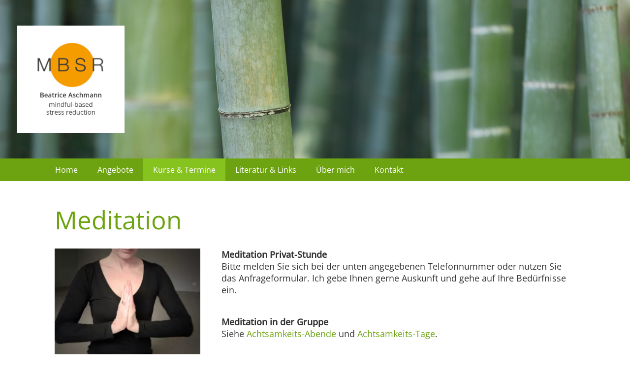

--- FILE ---
content_type: text/html; charset=UTF-8
request_url: https://www.achtsamkeit-jetzt.ch/kurse-termine/meditation/
body_size: 5500
content:
<!DOCTYPE html>
<!--[if IE 7 ]>    <html class="ie7" dir="ltr" xml:lang="de" lang="de" xmlns:fb="http://ogp.me/ns/fb#"> <![endif]-->
<!--[if IE 8 ]>    <html class="ie8" dir="ltr" xml:lang="de" lang="de" xmlns:fb="http://ogp.me/ns/fb#"> <![endif]-->
<!--[if IE 9 ]>    <html class="ie9" dir="ltr" xml:lang="de" lang="de" xmlns:fb="http://ogp.me/ns/fb#"> <![endif]-->
<!--[if (gt IE 9)|!(IE)]><!--> <html dir="ltr" xml:lang="de" lang="de"> <!--<![endif]-->
<head>
	<meta charset="utf-8"/>
	<title>Meditation</title>

	<base href="https://www.achtsamkeit-jetzt.ch/"/>

	<meta http-equiv="content-type" content="text/html; charset=UTF-8"/>
    
	<meta name="viewport" content="width=device-width, initial-scale=1.0">

	<!--[if lte IE 7]>
	<link href="https://d22q34vfk0m707.cloudfront.net/incms_core/5.2512.2/incms_web/base/styles/patches/iehacks.css" rel="stylesheet" type="text/css" />
	<![endif]-->

	<!--[if lt IE 9]>
	<script src="https://d22q34vfk0m707.cloudfront.net/incms_core/5.2512.2/incms_web/base/scripts/google_html5.js"></script>
	<![endif]-->

<meta property="og:type" content="website"/>
<meta property="og:title" content="Meditation"/>
<meta property="og:description" content=""/>
<meta property="og:url" content="https://www.achtsamkeit-jetzt.ch/kurse-termine/meditation/"/>
<meta name="generator" content="inCMS v5.2512.2"/>
<link rel="stylesheet" type="text/css" href="https://d31wnqc8djrbnu.cloudfront.net/api/css?family=Open+Sans:regular,500">
<link rel="stylesheet" type="text/css" href="https://d22q34vfk0m707.cloudfront.net/incms_core/5.2512.2/A.vendor,,_components,,_font-awesome,,_css,,_font-awesome.min.css+incms_styles,,_missing_icons.css,Mcc.kJTdPxLmI9.css.pagespeed.cf.km4h14oLw-.css"/>

<link rel="stylesheet" type="text/css" href="incms_files/pagecache/A.css_e650fe04003f967d5d279e4a7f023770.css.pagespeed.cf.N-PQI5ZFOX.css">

</head>
<body class="wide onecol view-normal page-95 lang-de global_banner_global_footer">


<div class="ym-wrapper">
	<div class="ym-wbox">
		<header class="header">
			<div class="header_wrap">
				<div class="global_banner_wrap"><div class="smart-box smart-main smart-border fullwidth fullwidthcontent  " style="background-image: url(/incms_files/filebrowser/bambus2.jpg); background-size: cover; background-position-y: top;">
  <div class="smart-mask " style="background: linear-gradient(90deg,  #ffffff 0%,  #ffffff 100%);"></div>
  <div class="smart-box-container smartbox-main-inner" style="padding-top: 30px; padding-bottom: 30px;">
    
	<div class="ym-grid equal-grid linearize-level-2">
	
		<div class="ym-g1 ym-gl">
			<div class="ym-gbox">
				
			</div>
		</div>
	
		<div class="ym-g98 ym-gl">
			<div class="ym-gbox">
				
	<div class="ym-grid equal-grid linearize-level-2">
	
		<div class="ym-g20 ym-gl">
			<div class="ym-gbox">
				
<div class="image no-border" style="text-align: center;">

<img class="no-border flexible" src="./incms_files/filebrowser/cache/Logo-q300_2c08d653e1ee60d55cd0da551026ea56.jpg" alt="Logo-q300.jpg" id="107"/>


</div>

			</div>
		</div>
	
		<div class="ym-g80 ym-gr">
			<div class="ym-gbox">
				
			</div>
		</div>
	
	</div>

			</div>
		</div>
	
		<div class="ym-g1 ym-gr">
			<div class="ym-gbox">
				
			</div>
		</div>
	
	</div>

  </div>
</div></div>
				<div class="specific_banner_wrap"></div>
			</div>
		</header>
		<nav id="nav">
			<div class="ym-hlist linearize-level-1">
				<div id="nav-trigger">
					<span>Menü&nbsp;<div class="border-menu"></div></span>
				</div>
				<ul id="topmenu"><li class="menu-home first"><a class="menu-home first" href="/" target="_self">Home</a></li><li class="menu-angebote hassub"><a class="menu-angebote hassub" href="angebote/" target="_self">Angebote</a><ul class="dropdown"><li class="menu-mbsr first"><a class="menu-mbsr first" href="angebote/mbsr/" target="_self">MBSR</a></li><li class="menu-mindful2work"><a class="menu-mindful2work" href="angebote/mindful2work/" target="_self">Mindful2Work</a></li><li class="menu-achtsamkeits-yoga"><a class="menu-achtsamkeits-yoga" href="angebote/achtsamkeits-yoga/" target="_self"> Achtsamkeits-Yoga</a></li><li class="menu-meditation last"><a class="menu-meditation last" href="angebote/meditation/" target="_self">Meditation</a></li></ul></li><li class="menu-kurse-termine active hassub"><a class="menu-kurse-termine active hassub" href="https://www.achtsamkeit-jetzt.ch/kurse-termine/mbsr-8-wochen-kurs/" target="_self">Kurse & Termine</a><ul class="dropdown"><li class="menu-mbsr-8-wochen-kurs first"><a class="menu-mbsr-8-wochen-kurs first" href="kurse-termine/mbsr-8-wochen-kurs/" target="_self">MBSR 8-Wochen-Kurs</a></li><li class="menu-mbsr-einzel-training"><a class="menu-mbsr-einzel-training" href="kurse-termine/mbsr-einzel-training/" target="_self">MBSR Einzel-Training</a></li><li class="menu-mindful2work"><a class="menu-mindful2work" href="kurse-termine/mindful2work/" target="_self">Mindful2Work</a></li><li class="menu-achtsamkeits-tage"><a class="menu-achtsamkeits-tage" href="kurse-termine/achtsamkeits-tage/" target="_self"> Achtsamkeits-Tage</a></li><li class="menu-achtsamkeits-abende"><a class="menu-achtsamkeits-abende" href="kurse-termine/achtsamkeits-abende/" target="_self"> Achtsamkeits-Abende</a></li><li class="menu-achtsamkeits-yoga"><a class="menu-achtsamkeits-yoga" href="kurse-termine/achtsamkeits-yoga/" target="_self"> Achtsamkeits-Yoga</a></li><li class="menu-meditation active last"><a class="menu-meditation active last" href="kurse-termine/meditation/" target="_self">Meditation</a></li></ul></li><li class="menu-literatur-links"><a class="menu-literatur-links" href="literatur-links/" target="_self">Literatur & Links</a></li><li class="menu-ueber-mich"><a class="menu-ueber-mich" href="beatrice-aschmann/" target="_self">Über mich</a></li><li class="menu-kontakt last"><a class="menu-kontakt last" href="kontakt/" target="_self">Kontakt</a></li></ul>
				<div id="menulangtop"></div>
			</div>
		</nav>
		<div id="main">
			<div class="ym-column linearize-level-1">
				<div class="ym-col1">
					<div class="ym-cbox">
						<h1>Meditation</h1>
	<div class="ym-grid equal-grid linearize-level-2">
	
		<div class="ym-g30 ym-gl">
			<div class="ym-gbox">
				
<div class="image no-border" style="text-align: center;">

<img class="no-border flexible" src="incms_files/filebrowser/cache/x6_Kurse_3_Anjali-Mudra_f590f026607dcb9f9e3d371ec54dde99.jpg.pagespeed.ic.a3kgZEylv0.webp" alt="6_Kurse_3_Anjali-Mudra.jpg" id="10"/>


</div>

	
	<br/>	
	

			</div>
		</div>
	
		<div class="ym-g70 ym-gr">
			<div class="ym-gbox">
				<p><strong>Meditation Privat-Stunde<span style="color: #ff6600;"><br/></span></strong>Bitte melden Sie sich bei der unten angegebenen Telefonnummer oder nutzen Sie das Anfrageformular. Ich gebe Ihnen gerne Auskunft und gehe auf Ihre Bed&uuml;rfnisse ein.</p>
<p><strong><br/>Meditation in der Gruppe</strong><br/>Siehe <a href="kurse-termine/achtsamkeits-abende/">Achtsamkeits-Abende</a> und <a href="kurse-termine/achtsamkeits-tage/">Achtsamkeits-Tage</a>.</p>
			</div>
		</div>
	
	</div>

	
	<br/>	
	
<div class="incms-mobile-hidden">
	
	<br/>	
	
</div>
	<div class="ym-grid equal-grid linearize-level-2">
	
		<div class="ym-g60 ym-gl">
			<div class="ym-gbox">
				
	
	<a name="anmeldung"></a>
	
	

	
	<br/>	
	

		<div id="myform_1417" class="myform incms-form">
			<div class="incms-form-label-top">
				<form id="myform_1417_form" data-lang="de" action="?" method="post" class="" enctype="multipart/form-data">
	
					<div id="myform_1417_0" class="myformchild">
	
	<br/>	
	
</div><div id="myform_1417_1" class="myformchild"><h2>Anfrage Meditation</h2></div><div id="myform_1417_2" class="myformchild"><p><strong>Ich freue mich auf Sie!</strong></p>
<p>Kontaktieren Sie mich via Telefon 076 560 11 00 oder mit nachfolgendem Formular:</p></div><div id="myform_1417_3" class="myformchild">
	
	<br/>	
	
</div><div id="myform_1417_4" class="myformchild">
	<div class="ym-grid equal-grid linearize-level-2">
	
		<div class="ym-g50 ym-gl">
			<div class="ym-gbox">
				
		<div id="myformsub_1423" class="incms-form-item">
			<label class="incms-form-item-label">
				<span class="">Vorname:</span>
                <div class="tooltip " id="tooltip_1423">
                    <span class="fa fa-question-circle"></span>
                    <span class="tooltiptext tooltip-right"></span>
                </div>
            </label>
			<div class="incms-form-element vtype_">
				<input type="text" class="incms-form-field" name="myform_70" is-required="1" placeholder=""/>
			</div>
		</div>
	
			</div>
		</div>
	
		<div class="ym-g50 ym-gr">
			<div class="ym-gbox">
				
		<div id="myformsub_1424" class="incms-form-item">
			<label class="incms-form-item-label">
				<span class="">Nachname:</span>
                <div class="tooltip " id="tooltip_1424">
                    <span class="fa fa-question-circle"></span>
                    <span class="tooltiptext tooltip-right"></span>
                </div>
            </label>
			<div class="incms-form-element vtype_">
				<input type="text" class="incms-form-field" name="myform_71" is-required="1" placeholder=""/>
			</div>
		</div>
	
			</div>
		</div>
	
	</div>
</div><div id="myform_1417_5" class="myformchild">
	<div class="ym-grid equal-grid linearize-level-2">
	
		<div class="ym-g50 ym-gl">
			<div class="ym-gbox">
				
		<div id="myformsub_1426" class="incms-form-item">
			<label class="incms-form-item-label">
				<span class="">Adresse:</span>
                <div class="tooltip " id="tooltip_1426">
                    <span class="fa fa-question-circle"></span>
                    <span class="tooltiptext tooltip-right"></span>
                </div>
            </label>
			<div class="incms-form-element vtype_">
				<input type="text" class="incms-form-field" name="myform_72" is-required="1" placeholder=""/>
			</div>
		</div>
	
			</div>
		</div>
	
		<div class="ym-g50 ym-gr">
			<div class="ym-gbox">
				
		<div id="myformsub_1427" class="incms-form-item">
			<label class="incms-form-item-label">
				<span class="">PLZ, Ort:</span>
                <div class="tooltip " id="tooltip_1427">
                    <span class="fa fa-question-circle"></span>
                    <span class="tooltiptext tooltip-right"></span>
                </div>
            </label>
			<div class="incms-form-element vtype_">
				<input type="text" class="incms-form-field" name="myform_73" is-required="1" placeholder=""/>
			</div>
		</div>
	
			</div>
		</div>
	
	</div>
</div><div id="myform_1417_6" class="myformchild">
	<div class="ym-grid equal-grid linearize-level-2">
	
		<div class="ym-g50 ym-gl">
			<div class="ym-gbox">
				
		<div id="myformsub_1429" class="incms-form-item">
			<label class="incms-form-item-label">
				<span class="">E-Mail-Adresse:</span>
                <div class="tooltip " id="tooltip_1429">
                    <span class="fa fa-question-circle"></span>
                    <span class="tooltiptext tooltip-right"></span>
                </div>
            </label>
			<div class="incms-form-element vtype_email">
				<input type="email" class="incms-form-field" name="myform_74" is-required="1" placeholder=""/>
			</div>
		</div>
	
			</div>
		</div>
	
		<div class="ym-g50 ym-gr">
			<div class="ym-gbox">
				
		<div id="myformsub_1430" class="incms-form-item">
			<label class="incms-form-item-label">
				<span class="">Telefon-Nummer:</span>
                <div class="tooltip " id="tooltip_1430">
                    <span class="fa fa-question-circle"></span>
                    <span class="tooltiptext tooltip-right"></span>
                </div>
            </label>
			<div class="incms-form-element vtype_">
				<input type="text" class="incms-form-field" name="myform_75" is-required="1" placeholder=""/>
			</div>
		</div>
	
			</div>
		</div>
	
	</div>
</div><div id="myform_1417_7" class="myformchild">
		<div id="myformsub_1431" class="incms-form-item">
			<label class="incms-form-item-label">
				<span class="">Mitteilungen / Fragen:</span>
                <div class="tooltip " id="tooltip_1431">
                    <span class="fa fa-question-circle"></span>
                    <span class="tooltiptext tooltip-right"></span>
                </div>
            </label>
			<div class="incms-form-element">
				<textarea name="myform_76" class="incms-form-field" rows="4" is-required="0" placeholder=""></textarea>
			</div>
		</div>
	</div><div id="myform_1417_8" class="myformchild">
		<div id="myformsub_1432" class="incms-form-item">
            <div class="checkbox terms-field">
                <input type="checkbox" id="term_1432" name="required_terms" value="1" is-required="1"/>
                <label for="term_1432" class="incms-form-item-label">
					<span>Ich habe die <a href="agb/" target="_blank">AGBs</a> gelesen und akzeptiert.</span>
				</label>
            </div>
		</div>
	</div>
					
					<div class="incms-button-container submit_container" style="text-align: left;">
						<div class="incms-button incms-button-button1" style="">
							<button type="submit">Absenden</button>
						</div>
					</div>
					<input type="hidden" class="hidden-url" name="__url">
				</form>
			</div>
		</div>
	
			</div>
		</div>
	
		<div class="ym-g40 ym-gr">
			<div class="ym-gbox">
				
			</div>
		</div>
	
	</div>

	
	<br/><br/>	
	

					</div>
				</div>
			</div>
		</div>
		<footer class="footer">
			<div class="footer_wrap">
				<div class="footer_content">
	<div class="ym-grid equal-grid linearize-level-2">
	
		<div class="ym-g50 ym-gl">
			<div class="ym-gbox">
				<p>&copy;Beatrice Aschmann | achtsamkeit-jetzt.ch</p>
			</div>
		</div>
	
		<div class="ym-g50 ym-gr">
			<div class="ym-gbox">
				<p style="text-align: right;"><a href="agb/">AGB</a>&nbsp; |&nbsp; <a href="datenschutz/" rel="nofollow">Datenschutz</a>&nbsp; | &nbsp;<a href="impressum/">Impressum</a></p>
			</div>
		</div>
	
	</div>
</div>
				<div class="footer_specific_content"></div>
				
				<div id="menulangbottom"></div>
			</div>
			<div class="clear"></div>
		</footer>
	</div>
</div>
<div class="footerbottom ym-wrapper">
	<div class="footerbottom_content"></div>
	<div class="footerbottom_specific_content"></div>
</div>

<div class="background-image"><img src="[data-uri]" alt="empty" border="0"/></div>

<script type="text/javascript" src="incms_files/pagecache/js_cae51b0b6b795158e6feeb574c4be2ff.js.pagespeed.jm.kSTKpEsPue.js"></script>
<script type="text/javascript">//<![CDATA[
if(!window.Ext)Ext={};Ext.inCMS={"lang":"de","dataUrl":"\/index.php?redirect=ajax.php","dataUrlNoCache":"\/__cdnbypass\/?redirect=ajax.php","php_self":"\/index.php","webpath_site":"https:\/\/d22q34vfk0m707.cloudfront.net\/incms_core\/5.2512.2\/","webpath_nocdn_site":"\/incms_core\/5.2512.2\/","webpath_scripts":"https:\/\/d22q34vfk0m707.cloudfront.net\/incms_core\/5.2512.2\/incms_scripts\/","webpath_resources":"https:\/\/d22q34vfk0m707.cloudfront.net\/incms_core\/5.2512.2\/incms_styles\/resources\/","status":{"custtitle":"achtsamkeit-jetzt.ch","version":"5.2512.2"},"chooser":{"dataUrl":"\/index.php?redirect=ajax.php&classname=ext_ux_chooser&classpath=incms_scripts\/ext.ux.chooser\/class.ext.ux.chooser.php"},"links":{"dataUrl":"\/index.php?redirect=ajax.php&classname=ext_ux_links&classpath=incms_scripts\/ext.ux.links\/class.ext.ux.links.php"},"layout":{"dataUrl":"\/index.php?redirect=ajax.php&classname=layout&classpath=incms_scripts\/layout\/class.layout.php"},"labels":[],"authenticated":false,"userdata":null,"cfRequest":true,"website":{"timezone":"Europe\/Berlin","dateformat":"d.m.Y"},"incmsclient":{"dataUrl":"\/index.php?redirect=ajax.php&classname=incmsclient&classpath=incms_scripts\/incmsclient\/class.incmsclient.php","dataUrlNoCache":"\/__cdnbypass\/\/index.php?redirect=ajax.php&classname=incmsclient&classpath=incms_scripts\/incmsclient\/class.incmsclient.php"},"tkn":false,"text":{"1404":{"niche":true,"dataUrl":"\/?redirect=ajax.php&classpath=incms_modules\/text\/text.php&classname=text&classuid=1404","dataUrlNoCache":"\/__cdnbypass\/?redirect=ajax.php&classpath=incms_modules\/text\/text.php&classname=text&classuid=1404"},"1406":{"niche":true,"dataUrl":"\/?redirect=ajax.php&classpath=incms_modules\/text\/text.php&classname=text&classuid=1406","dataUrlNoCache":"\/__cdnbypass\/?redirect=ajax.php&classpath=incms_modules\/text\/text.php&classname=text&classuid=1406"},"1419":{"niche":true,"dataUrl":"\/?redirect=ajax.php&classpath=incms_modules\/text\/text.php&classname=text&classuid=1419","dataUrlNoCache":"\/__cdnbypass\/?redirect=ajax.php&classpath=incms_modules\/text\/text.php&classname=text&classuid=1419"},"1420":{"niche":true,"dataUrl":"\/?redirect=ajax.php&classpath=incms_modules\/text\/text.php&classname=text&classuid=1420","dataUrlNoCache":"\/__cdnbypass\/?redirect=ajax.php&classpath=incms_modules\/text\/text.php&classname=text&classuid=1420"},"888":{"niche":true,"dataUrl":"\/?redirect=ajax.php&classpath=incms_modules\/text\/text.php&classname=text&classuid=888","dataUrlNoCache":"\/__cdnbypass\/?redirect=ajax.php&classpath=incms_modules\/text\/text.php&classname=text&classuid=888"},"890":{"niche":true,"dataUrl":"\/?redirect=ajax.php&classpath=incms_modules\/text\/text.php&classname=text&classuid=890","dataUrlNoCache":"\/__cdnbypass\/?redirect=ajax.php&classpath=incms_modules\/text\/text.php&classname=text&classuid=890"}},"raster":{"1405":{"niche":true,"dataUrl":"\/?redirect=ajax.php&classpath=incms_modules\/raster\/raster.php&classname=raster&classuid=1405","dataUrlNoCache":"\/__cdnbypass\/?redirect=ajax.php&classpath=incms_modules\/raster\/raster.php&classname=raster&classuid=1405"},"1414":{"niche":true,"dataUrl":"\/?redirect=ajax.php&classpath=incms_modules\/raster\/raster.php&classname=raster&classuid=1414","dataUrlNoCache":"\/__cdnbypass\/?redirect=ajax.php&classpath=incms_modules\/raster\/raster.php&classname=raster&classuid=1414"},"1422":{"niche":true,"dataUrl":"\/?redirect=ajax.php&classpath=incms_modules\/raster\/raster.php&classname=raster&classuid=1422","dataUrlNoCache":"\/__cdnbypass\/?redirect=ajax.php&classpath=incms_modules\/raster\/raster.php&classname=raster&classuid=1422"},"1425":{"niche":true,"dataUrl":"\/?redirect=ajax.php&classpath=incms_modules\/raster\/raster.php&classname=raster&classuid=1425","dataUrlNoCache":"\/__cdnbypass\/?redirect=ajax.php&classpath=incms_modules\/raster\/raster.php&classname=raster&classuid=1425"},"1428":{"niche":true,"dataUrl":"\/?redirect=ajax.php&classpath=incms_modules\/raster\/raster.php&classname=raster&classuid=1428","dataUrlNoCache":"\/__cdnbypass\/?redirect=ajax.php&classpath=incms_modules\/raster\/raster.php&classname=raster&classuid=1428"},"2023":{"niche":true,"dataUrl":"\/?redirect=ajax.php&classpath=incms_modules\/raster\/raster.php&classname=raster&classuid=2023","dataUrlNoCache":"\/__cdnbypass\/?redirect=ajax.php&classpath=incms_modules\/raster\/raster.php&classname=raster&classuid=2023"},"2024":{"niche":true,"dataUrl":"\/?redirect=ajax.php&classpath=incms_modules\/raster\/raster.php&classname=raster&classuid=2024","dataUrlNoCache":"\/__cdnbypass\/?redirect=ajax.php&classpath=incms_modules\/raster\/raster.php&classname=raster&classuid=2024"},"889":{"niche":true,"dataUrl":"\/?redirect=ajax.php&classpath=incms_modules\/raster\/raster.php&classname=raster&classuid=889","dataUrlNoCache":"\/__cdnbypass\/?redirect=ajax.php&classpath=incms_modules\/raster\/raster.php&classname=raster&classuid=889"}},"image":{"1407":{"niche":true,"dataUrl":"\/?redirect=ajax.php&classpath=incms_modules\/image\/image.php&classname=image&classuid=1407","dataUrlNoCache":"\/__cdnbypass\/?redirect=ajax.php&classpath=incms_modules\/image\/image.php&classname=image&classuid=1407"},"2025":{"niche":true,"dataUrl":"\/?redirect=ajax.php&classpath=incms_modules\/image\/image.php&classname=image&classuid=2025","dataUrlNoCache":"\/__cdnbypass\/?redirect=ajax.php&classpath=incms_modules\/image\/image.php&classname=image&classuid=2025"}},"br":{"1408":{"niche":true,"dataUrl":"\/?redirect=ajax.php&classpath=incms_modules\/br\/br.php&classname=br&classuid=1408","dataUrlNoCache":"\/__cdnbypass\/?redirect=ajax.php&classpath=incms_modules\/br\/br.php&classname=br&classuid=1408"},"1409":{"niche":true,"dataUrl":"\/?redirect=ajax.php&classpath=incms_modules\/br\/br.php&classname=br&classuid=1409","dataUrlNoCache":"\/__cdnbypass\/?redirect=ajax.php&classpath=incms_modules\/br\/br.php&classname=br&classuid=1409"},"1410":{"niche":true,"dataUrl":"\/?redirect=ajax.php&classpath=incms_modules\/br\/br.php&classname=br&classuid=1410","dataUrlNoCache":"\/__cdnbypass\/?redirect=ajax.php&classpath=incms_modules\/br\/br.php&classname=br&classuid=1410"},"1416":{"niche":true,"dataUrl":"\/?redirect=ajax.php&classpath=incms_modules\/br\/br.php&classname=br&classuid=1416","dataUrlNoCache":"\/__cdnbypass\/?redirect=ajax.php&classpath=incms_modules\/br\/br.php&classname=br&classuid=1416"},"1418":{"niche":true,"dataUrl":"\/?redirect=ajax.php&classpath=incms_modules\/br\/br.php&classname=br&classuid=1418","dataUrlNoCache":"\/__cdnbypass\/?redirect=ajax.php&classpath=incms_modules\/br\/br.php&classname=br&classuid=1418"},"1421":{"niche":true,"dataUrl":"\/?redirect=ajax.php&classpath=incms_modules\/br\/br.php&classname=br&classuid=1421","dataUrlNoCache":"\/__cdnbypass\/?redirect=ajax.php&classpath=incms_modules\/br\/br.php&classname=br&classuid=1421"},"1433":{"niche":true,"dataUrl":"\/?redirect=ajax.php&classpath=incms_modules\/br\/br.php&classname=br&classuid=1433","dataUrlNoCache":"\/__cdnbypass\/?redirect=ajax.php&classpath=incms_modules\/br\/br.php&classname=br&classuid=1433"}},"anchor":{"1415":{"niche":true,"dataUrl":"\/?redirect=ajax.php&classpath=incms_modules\/anchor\/anchor.php&classname=anchor&classuid=1415","dataUrlNoCache":"\/__cdnbypass\/?redirect=ajax.php&classpath=incms_modules\/anchor\/anchor.php&classname=anchor&classuid=1415"}},"myform":{"1417":{"niche":true,"dataUrl":"\/?redirect=ajax.php&classpath=incms_modules\/myform\/myform.php&classname=myform&classuid=1417","dataUrlNoCache":"\/__cdnbypass\/?redirect=ajax.php&classpath=incms_modules\/myform\/myform.php&classname=myform&classuid=1417","edit":false,"mode":"form","paneWidth":null,"width":623,"config":{"labelAlign":"top","buttonAlign":"left","errormsg":false,"1":{"confirmation":"Herzlichen Dank f\u00fcr Ihre Kontaktaufnahme.","response_subject":"Automatische Antwort","response_email":"","submited_date":1,"labelsubmit":"Absenden","enable_response_email":0},"name":"Anmeldung Meditation","btnclass":"button1","email":"b.aschmann@achtsamkeit-jetzt.ch","savedata":1,"htmlbutton":true,"msg":"Herzlichen Dank f\u00fcr Ihre Kontaktaufnahme."},"collapsedContainer":null},"1423":{"niche":true,"dataUrl":"\/?redirect=ajax.php&classpath=incms_modules\/myform\/myform.php&classname=myform&classuid=1423","dataUrlNoCache":"\/__cdnbypass\/?redirect=ajax.php&classpath=incms_modules\/myform\/myform.php&classname=myform&classuid=1423","edit":false,"mode":"text","paneWidth":null,"width":302,"config":{"1":{"label":"Vorname:"},"name":"Vorname","required":1,"htmlbutton":true},"collapsedContainer":null},"1424":{"niche":true,"dataUrl":"\/?redirect=ajax.php&classpath=incms_modules\/myform\/myform.php&classname=myform&classuid=1424","dataUrlNoCache":"\/__cdnbypass\/?redirect=ajax.php&classpath=incms_modules\/myform\/myform.php&classname=myform&classuid=1424","edit":false,"mode":"text","paneWidth":null,"width":301,"config":{"1":{"label":"Nachname:"},"name":"Nachname","required":1,"htmlbutton":true},"collapsedContainer":null},"1426":{"niche":true,"dataUrl":"\/?redirect=ajax.php&classpath=incms_modules\/myform\/myform.php&classname=myform&classuid=1426","dataUrlNoCache":"\/__cdnbypass\/?redirect=ajax.php&classpath=incms_modules\/myform\/myform.php&classname=myform&classuid=1426","edit":false,"mode":"text","paneWidth":null,"width":302,"config":{"1":{"label":"Adresse:"},"name":"Adresse","required":1,"htmlbutton":true},"collapsedContainer":null},"1427":{"niche":true,"dataUrl":"\/?redirect=ajax.php&classpath=incms_modules\/myform\/myform.php&classname=myform&classuid=1427","dataUrlNoCache":"\/__cdnbypass\/?redirect=ajax.php&classpath=incms_modules\/myform\/myform.php&classname=myform&classuid=1427","edit":false,"mode":"text","paneWidth":null,"width":301,"config":{"1":{"label":"PLZ, Ort:"},"name":"Ort","required":1,"htmlbutton":true},"collapsedContainer":null},"1429":{"niche":true,"dataUrl":"\/?redirect=ajax.php&classpath=incms_modules\/myform\/myform.php&classname=myform&classuid=1429","dataUrlNoCache":"\/__cdnbypass\/?redirect=ajax.php&classpath=incms_modules\/myform\/myform.php&classname=myform&classuid=1429","edit":false,"mode":"text","paneWidth":null,"width":302,"config":{"1":{"label":"E-Mail-Adresse:"},"name":"E-Mail-Adresse","vtype":"email","required":1,"htmlbutton":true},"collapsedContainer":null},"1430":{"niche":true,"dataUrl":"\/?redirect=ajax.php&classpath=incms_modules\/myform\/myform.php&classname=myform&classuid=1430","dataUrlNoCache":"\/__cdnbypass\/?redirect=ajax.php&classpath=incms_modules\/myform\/myform.php&classname=myform&classuid=1430","edit":false,"mode":"text","paneWidth":null,"width":301,"config":{"1":{"label":"Telefon-Nummer:"},"name":"Telefon","required":1,"htmlbutton":true},"collapsedContainer":null},"1431":{"niche":true,"dataUrl":"\/?redirect=ajax.php&classpath=incms_modules\/myform\/myform.php&classname=myform&classuid=1431","dataUrlNoCache":"\/__cdnbypass\/?redirect=ajax.php&classpath=incms_modules\/myform\/myform.php&classname=myform&classuid=1431","edit":false,"mode":"textarea","paneWidth":null,"width":623,"config":{"1":{"label":"Mitteilungen \/ Fragen:"},"name":"Mitteilungen","rows":4,"htmlbutton":true},"collapsedContainer":null},"1432":{"niche":true,"dataUrl":"\/?redirect=ajax.php&classpath=incms_modules\/myform\/myform.php&classname=myform&classuid=1432","dataUrlNoCache":"\/__cdnbypass\/?redirect=ajax.php&classpath=incms_modules\/myform\/myform.php&classname=myform&classuid=1432","edit":false,"mode":"terms","paneWidth":null,"width":623,"config":{"1":{"textlink":"Ich habe die [AGBs] gelesen und akzeptiert."},"link":"?uid=85","htmlbutton":true},"collapsedContainer":null},"labels":{"submit":"Absenden","autoreply_title":"Automatische Antwort","confirmation":"Vielen Dank f\u00fcr Ihre Angaben","captcha":"Bitte geben sie den Sicherheitscode auf dem Bild ein","entercaptcha":"Captcha eingeben","lang":"Sprache","url":"Adresse (URL)","file_browse":"Datei ausw\u00e4hlen","error_message_check":"Eingabe \u00fcberpr\u00fcfen","error_message_correct":"Ihre Eingabe enth\u00e4lt Fehler! Bitte korrigieren Sie diese.","error_message_invalid_number":"Bitte geben Sie eine g\u00fcltige Zahl ein","error_message_invalid_tel":"Bitte geben Sie eine g\u00fcltige Telefonnummer ein","error_message_submit":"\u00dcberpr\u00fcfen sie ihre Eingabe","error_checkbox_required":"Muss akzeptiert werden","error_no_valid_code":"Code ung\u00fcltig","error_code_used":"Der Code wurde schon eingel\u00f6st.","error_data_size":"Daten sind nur im Export sichtbar","errorempty":"Dies ist ein Pflichtfeld","errordate":"Geben Sie eine g\u00fcltiges Datum ein","erroremail":"Geben Sie eine g\u00fcltige E-Mail Adresse an","errornumber":"Geben Sie eine Zahl ein","errormincharacters1":"Geben Sie mindestens","errormincharacters2":" Zeichen ein","errormaxcharacters1":"Geben Sie maximal ","errormaxcharacters2":" Zeichen ein","errorminval1":"Der mindestwert f\u00fcr dieses Feld ist","errorminval2":"","errormaxval1":"Der maximalwert f\u00fcr dieses Feld ist","errormaxval2":"","textlink":"Ich habe die [AGBs] gelesen und akzeptiert","email_required_text":"AGBs akzeptiert","yes":"Ja","errorrecaptcha":"Bitte best\u00e4tigen Sie, dass Sie kein Roboter sind"}},"editorsettings":{"css":{"wrappers":".\/incms_files\/pagecache\/niche_wrappers_4f91d074356496363f3f8852386903fe.css","custom":".\/incms_files\/pagecache\/niche_custom_4f91d074356496363f3f8852386903fe.css"}},"nichesettings":{"mobilemenu":{"active":true},"stickymenu":{"active":true},"stickyheader":{"active":false},"scrollanchormenu":{"active":true},"mobilebreakpoint":"480"},"lid":"1","uid":95,"edit":false};
//]]></script>
<!-- Matomo -->
<script type="text/javascript">var _paq=window._paq||[];_paq.push(['trackPageView']);_paq.push(['enableLinkTracking']);(function(){var u="//piwik.incms.net/";_paq.push(['setTrackerUrl',u+'piwik.php']);_paq.push(['setSiteId','31185']);var d=document,g=d.createElement('script'),s=d.getElementsByTagName('script')[0];g.type='text/javascript';g.async=true;g.defer=true;g.src=u+'piwik.js';s.parentNode.insertBefore(g,s);})();</script>
<!-- End Matomo Code -->

</body>
</html>


<!-- Full Page Cache Hit! -->